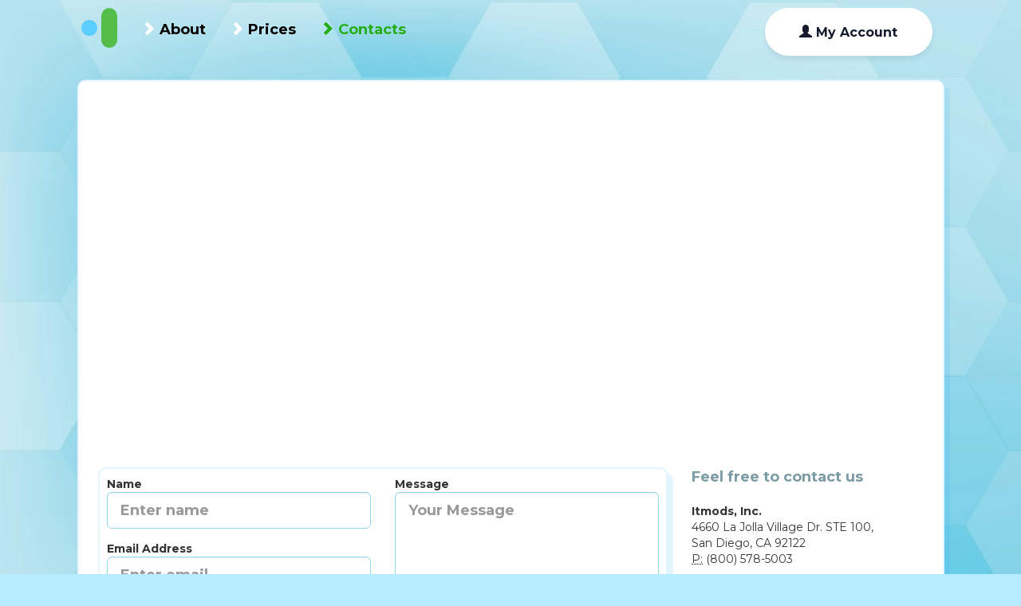

--- FILE ---
content_type: text/html; charset=UTF-8
request_url: https://alcoupon.io/contact
body_size: 3981
content:
		<!doctype html>
<html lang="en">
	<head>
		<meta charset="utf-8">
		<meta http-equiv="X-UA-Compatible" content="IE=edge">
		<meta name="viewport" content="width=device-width, initial-scale=1">
		<title>Alcoupon.io | A browser notification system for your ecommerce</title>
		<script src="https://ajax.googleapis.com/ajax/libs/jquery/3.6.0/jquery.min.js"></script>
		<script src="https://code.jquery.com/ui/1.13.1/jquery-ui.js"></script>
		<link rel="stylesheet" href="//code.jquery.com/ui/1.13.1/themes/base/jquery-ui.css">
		<link rel="stylesheet" href="https://stackpath.bootstrapcdn.com/bootstrap/3.4.1/css/bootstrap.min.css">
		<link rel="stylesheet" href="https://stackpath.bootstrapcdn.com/bootstrap/3.4.1/css/bootstrap-theme.min.css">
		<script src="https://stackpath.bootstrapcdn.com/bootstrap/3.4.1/js/bootstrap.min.js"></script>		
		<link rel="stylesheet" href="https://use.fontawesome.com/releases/v5.8.2/css/all.css">		
		<script src="assets/jquery.toast.min.js" type="text/javascript"></script>
		<link rel="preconnect" href="https://fonts.googleapis.com">
		<link rel="preconnect" href="https://fonts.gstatic.com" crossorigin>
		<link href="https://fonts.googleapis.com/css2?family=Montserrat:wght@100;200;300;400;500;600;700&display=swap" rel="stylesheet">
		<link rel="stylesheet" href="assets/style.css">
		<link rel="apple-touch-icon" sizes="57x57" href="/apple-icon-57x57.png">
		<link rel="apple-touch-icon" sizes="60x60" href="/apple-icon-60x60.png">
		<link rel="apple-touch-icon" sizes="72x72" href="/apple-icon-72x72.png">
		<link rel="apple-touch-icon" sizes="76x76" href="/apple-icon-76x76.png">
		<link rel="apple-touch-icon" sizes="114x114" href="/apple-icon-114x114.png">
		<link rel="apple-touch-icon" sizes="120x120" href="/apple-icon-120x120.png">
		<link rel="apple-touch-icon" sizes="144x144" href="/apple-icon-144x144.png">
		<link rel="apple-touch-icon" sizes="152x152" href="/apple-icon-152x152.png">
		<link rel="apple-touch-icon" sizes="180x180" href="/apple-icon-180x180.png">
		<link rel="icon" type="image/png" sizes="192x192"  href="/android-icon-192x192.png">
		<link rel="icon" type="image/png" sizes="32x32" href="/favicon-32x32.png">
		<link rel="icon" type="image/png" sizes="96x96" href="/favicon-96x96.png">
		<link rel="icon" type="image/png" sizes="16x16" href="/favicon-16x16.png">
		<link rel="manifest" href="/manifest.json">
		<meta name="msapplication-TileColor" content="#ffffff">
		<meta name="msapplication-TileImage" content="/ms-icon-144x144.png">
		<meta name="theme-color" content="#ffffff">
		<script type="text/javascript" src="https://cdn.jsdelivr.net/momentjs/latest/moment.min.js"></script>
		<script type="text/javascript" src="https://cdn.jsdelivr.net/npm/daterangepicker/daterangepicker.min.js"></script>
		<link rel="stylesheet" type="text/css" href="https://cdn.jsdelivr.net/npm/daterangepicker/daterangepicker.css" />
		<script src="https://cdnjs.cloudflare.com/ajax/libs/OwlCarousel2/2.3.4/owl.carousel.min.js"></script>
		<link rel="stylesheet" href="https://cdnjs.cloudflare.com/ajax/libs/OwlCarousel2/2.3.4/assets/owl.carousel.min.css" />
		<link rel="stylesheet" href="https://cdnjs.cloudflare.com/ajax/libs/OwlCarousel2/2.3.4/assets/owl.theme.default.min.css" />
		<link rel="stylesheet" href="https://maxcdn.bootstrapcdn.com/font-awesome/4.7.0/css/font-awesome.min.css">
	</head>
	
	<body>

				
		<div class="container">
			<div class="row">
				<div class="col-lg-12">			
					<div class="mobile visible-xs">
						<div class="row">
							<div class="col-xs-12">
								<a href="/">
									<h2>
										Alcoupon.io
									</h2>
								</a>
							</div>							
						</div>

						<ul id="mm">
							<li><a href="/">Home</a></li>
							<li><a href="/about">About</a></li>
							<li><a href="/price">Prices</a></li>
							<li><a href="/contact">Contacts</a></li>
							<li><a href="/account">Account</a></li>
						</ul>
					</div>
					
					<div class="navbar-collapse pcmenu hidden-xs" id="navbarCollapse">
						<ul class="navbar-nav ms-auto">					
							<li class="brand">
								<a class="navbar-brand" href="/">
									<span class="l1"></span>
									<span class="l2"></span>
								</a>
							</li>
							
							<li >
							  <a class="nav-link" href="/about">
								<i class="glyphicon glyphicon-chevron-right"></i> About
							  </a>     
							</li>
							<li >
							  <a class="nav-link" href="/price">
								<i class="glyphicon glyphicon-chevron-right"></i> Prices
							  </a>
							</li>
							<li class="nav-item active">
							  <a class="nav-link" href="/contact">
								<i class="glyphicon glyphicon-chevron-right"></i> Contacts
							  </a>
							</li>
						</ul>
						
														<a class="navbar-btn btn btn-sm btn-nav ms-auto pull-right" href="/account">
									<i class="glyphicon glyphicon-user"></i> 
									My Account					
								</a>					
											</div>
									
				</div>
			</div>	
			
		</div>
		
		<script>
			$(document).ready(function() {
				
				if ($('#reportrange').length) {
					
					var start 	= $('#sd').val() ? moment($('#sd').val() * 1000) : moment().subtract(29, 'days');
					var end 	= $('#ed').val() ? moment($('#ed').val() * 1000) : moment();

					function cb(start, end) {
						
						$('#reportrange span').html(start.format('MMMM D, YYYY') + ' - ' + end.format('MMMM D, YYYY'));
						$('#sd').val(start.format('X'));
						$('#ed').val(end.format('X'));
					}

					$('#reportrange').daterangepicker({
						startDate: start,
						endDate: end,
						ranges: {
						   'Today': [moment(), moment()],
						   'Yesterday': [moment().subtract(1, 'days'), moment().subtract(1, 'days')],
						   'Last 7 Days': [moment().subtract(6, 'days'), moment()],
						   'Last 30 Days': [moment().subtract(29, 'days'), moment()],
						   'This Month': [moment().startOf('month'), moment().endOf('month')],
						   'Last Month': [moment().subtract(1, 'month').startOf('month'), moment().subtract(1, 'month').endOf('month')]
						}
					}, cb).on('apply.daterangepicker', function() {
						$('#frmsearch').submit();
					});

					cb(start, end);
				}
			});
		</script>
		
		<style>
				
			.mobile h2 {
				padding-top: 20px; 
				color: #000;	
			}
			
			#mm {
				list-style: none; 
				padding: 0px; 
				margin-top: 10px;
				margin-bottom: 10px;
			}
			
			#mm li {
				display: inline-block; border-right: solid 1px #ccc; padding-right: 5px; padding-left: 5px;
			}
			
			#mm li:last-child { border-right: none; }
			
			#mm li a { 
				font-size: 12px; 
				color: #000;
			}
			
			.navbar-nav {
				display: flex;
				flex-direction: row;
				list-style: none;
				margin-bottom: 0;
				padding-left: 0;
			}
			
			.navbar-expand-lg .navbar-nav .nav-link {
				padding-left: 1.5rem;
				padding-right: 1.5rem;
			}
			
			.nav-link {
				color: #335eea;
				display: block;
				padding: 0.5rem 1rem;
				transition: color .15s ease-in-out,background-color .15s ease-in-out,border-color .15s ease-in-out;
			}
			
			.navbar-expand-lg .navbar-collapse {
				display: flex!important;
				flex-basis: auto;
			}
			
		
			.navbar-nav>li>a {
				padding-top: 25px;
				padding-bottom: 25px;
				padding-left: 15px; 
				padding-right: 15px;
				font-weight: bold;
				color: black;
				font-size: 18px;
			}
			
			.pcmenu {
				margin-bottom: 60px;	
			}
			
			.l1 {
				position: absolute;
				width: 20px;
				height: 20px;
				left: 20px;
				top: 25px;
				background: #5acfff;
				border-radius: 20px;
			}
			
			.l2 {
				position: absolute;
				width: 20px;
				height: 50px;
				left: 45px;
				top: 10px;
				background: #52bd48;
				border-radius: 20px;
			}
		</style>
		
		<div class="container">
			<div class="well">
						
		 <div class="container">
			 <div class="row">
				<div class="col-lg-12">
					<iframe
					  width="94%"
					  height="450"
					  style="border:0"
					  loading="lazy"
					  allowfullscreen
					  referrerpolicy="no-referrer-when-downgrade"
					  src="https://www.google.com/maps/embed/v1/place?key=AIzaSyAjBW_tbTh_oExaW4Z_5FixKE5F417aZ8I
						&q=4660 La Jolla Village Dr. STE 100, San Diego, CA 92122">
					</iframe>
				</div>
			</div>
			
			<br>
			
			<div class="row">
				<div class="col-md-8 col-sm-8 col-lg-8">
				<div class="well well-sm">
					<form method="post" action="/contact">
						<div class="row">
							<div class="col-md-6">
								<div class="form-group">
									<label for="name">Name</label>
									<input type="text" class="form-control input-lg" id="name" name="name" placeholder="Enter name" required="required" />
								</div>
								<div class="form-group">
									<label for="email">Email Address</label>
									<input type="email" class="form-control input-lg" id="email" name="email" placeholder="Enter email" required="required" />
								</div>
								<div class="form-group">
									<label for="subject">Subject</label>
									<select id="subject" name="subject" class="form-control input-lg" required="required">
										<option value="na" selected="">Choose One:</option>
										<option value="service">General Customer Service</option>
										<option value="suggestions">Suggestions</option>
										<option value="product">Product Support</option>
									</select>
								</div>
							</div>
							<div class="col-md-6">
								<div class="form-group">
									<label for="name">Message</label>
									<textarea name="msg" id="msg" class="form-control input-lg" rows="8" cols="25" required="required" placeholder="Your Message"></textarea>
								</div>
							</div>
							<div class="col-md-12">
								<button type="submit" class="btn btn-primary pull-right" id="btnContactUs">Send Message</button>
							</div>
						</div>
						<input type="hidden" name="csrf_token" id="csrf_token" value="b85e26f227931a982955a6147fe99403">
					</form>
				</div>
			</div>
			<div class="col-md-4 col-sm-4 col-lg-4">
				<form>
					<legend>Feel free to contact us</legend>
					<address>
						<strong>Itmods, Inc.</strong><br>
						4660 La Jolla Village Dr. STE 100,<br>
						San Diego, CA 92122<br>
						<abbr title="Phone">P:</abbr>
						(800) 578-5003
					</address>
					<address>
						<strong>Email</strong><br>
						<a href="mailto:info@vikingcoders.com">info@vikingcoders.com</a>
					</address>
				</form>
			</div>
		</div>
		</div>
			
					</div>
		</div>
		<section>
				<div class="container">
					
					<div class="row">
						<div class="col-lg-3 col-xs-6">
											
							<h4>Alcoupons.io</h4>													
							<p class="f1">
								VIKING CODERS<br>
								4660 LA JOLLA VILLAGE DR. STE 100,
								SAN DIEGO, CA 92122
							</p>
							
							<p class="f2">
								Info@alcoupon.io
								1-232-3434 (Main)
							</p>
						</div>
						
						<div class="col-lg-3 col-xs-6">
							
							<h6 class="fw-bold">
								About
							</h6>
					
							<ul class="list-unstyled">
								<li class="mb-3">
									<a href="/account" class="text-reset">
										My account
									</a>
								</li>
								<li class="mb-3">
									<a href="/about" class="text-reset">
										Features
									</a>
								</li>
								<li class="mb-3">
									<a href="/price" class="text-reset">
										Price
									</a>
								</li>
							</ul>
						</div>
						
						<div class="col-lg-3 col-xs-6">
							
							<h6 class="fw-bold">
								Help
							</h6>
							
							<ul class="list-unstyled">
								<li class="mb-3">
									<a href="/contact" class="text-reset">
										Support
									</a>
								</li>
								<li class="mb-3">
									<a href="/register" class="text-reset">
										Sign Up
									</a>
								</li>
								<li class="mb-3">
									<a href="#!blog" class="text-reset">
										Blog
									</a>
								</li>
								<li class="mb-3">
									<a href="#!reports" class="text-reset">
										Reports
									</a>
								</li>
								<li class="mb-3">
									<a href="#!" class="text-reset">
										Q&A
									</a>
								</li>
							</ul>
						</div>
						
						<div class="col-lg-3 col-xs-6">					
							<h6 class="fw-bold">
								Social Media
							</h6>					
							<ul class="social-icons icon-circle list-unstyled list-inline"> 	
								<li><a href="#"><i class="fa fa-facebook"></i></a> </li> 
								<li><a href="#"><i class="fa fa-twitter"></i></a> </li> 
								<li><a href="#"><i class="fa fa-instagram"></i></a> </li> 
							</ul>
						</div>
					</div>
				</div>
			</section>
	</body>
</html> 

--- FILE ---
content_type: text/css
request_url: https://alcoupon.io/assets/style.css
body_size: 43542
content:
		body {
			font-family: 'Montserrat', sans-serif;
			/*background: #b4ecfe;*/
			font-size: 14px;
			background: #b4ecfe url(/img/bg.webp);
			font-size: 14px;
			background-size: cover;
		}
		
		.table thead {
			background: #f7f7f7;
		}

		.accordion-toggle i, .panel-title i {		
			color: #fbfbfb;
		}
		
		.panel-title a {
			text-decoration: none;
		}
		
		.navbar-nav>li>a i {
			color: #fff; 
		}
		
		.brand {
			width: 50px;
		}
		
		.table-hovered>tbody>tr:hover {
		    background-color: #f5f5f5;
		}

		.nav-item.active a, .nav-item.active a i {
			color: #25ad19; text-decoration: none;
		}
		
		.panel {
			-webkit-box-shadow: 0 1px 20px rgb(0 0 0 / 5%);
		}
		
		input.active {
			background: #d7ffdc;
    		border: solid 1px #00bb00;
		}
		
		#izap {
			background: #dff8ff;
			padding: 20px;
			border: solid 10px #d8efff;
			border-radius: 10px;
			font-size: 12px;
			color: gray;
		}
		
		#izap h4 {
			margin-top: 0px;	
		}
		
		legend {			
		    display: block;
			font-weight: bold;
			font-size: 18px;
			border-bottom: 0px;
			color: #7b9ca5;
		}
		
		.chk {
		  background-color: #cc9e5d;
		}

		label {
			display: inline;
		}
		 
		.chk {
			display: none;
		}
		 
		.chk + label {
			background-color: #fff;
			border: 2px solid #93d7e9;
			box-shadow: 0 1px 2px rgb(0 0 0 / 5%), inset 0px -15px 10px -12px rgb(0 0 0 / 5%);
			padding: 8px;
			border-radius: 3px;
			display: inline-block;
			position: relative;
			cursor: pointer;
			margin-top: 10px;
		}
		 
		.chk + label:active, .chk:checked + label:active {
			box-shadow: 0 1px 2px rgba(0,0,0,0.05), inset 0px 1px 3px rgba(0,0,0,0.1);
		}
		 
		.chk:checked + label {
			background-color: #38b8e3;
			border: 2px solid #6acde7;
			color: #000;
		}
		 
		.chk:checked + label:after {
			content: '\2714';
			font-size: 14px;
			position: absolute;
			top: -2px;
			left: 3px;
			color: #0b5878;
		}
		
		#password_strength {
			margin-top: 10px;	
			position: absolute; 
			right: 10px; 
			top: 5px;
			z-index: 100;
		}
		
		#password_strength.badge-warning {
			background: yellow; color: #000;
		}
		
		#password_strength.badge-success {
			background: #57C95C; color: #fff;
		}
		
		#password_strength.badge-danger {
			background: #ff0000; color: #fff;
		}
		
		.alert {
			border-radius: 10px;
		}
		
		.alert-info {
			background-image: none;
			color: #000;
			background-color: #e9e9e9;
			border-color: #c5c5c5;
		}
		
		.alert-warning {
			color: #8a6d3b;
			background-color: #fff3b4;
			border-color: #faebcc;
			background-image: none; 
			border-color: #f1d129;
		}
		
		.nav-tabs { border-bottom: 2px solid #DDD; font-family: Tahoma; }
		.nav-tabs > li.active > a, .nav-tabs > li.active > a:focus, .nav-tabs > li.active > a:hover { border-width: 0; }
		.nav-tabs > li > a {
			order: none;
			color: #ffffff;
			background: #5acfff;
			border-bottom: solid 3px #52c1ef;
			font-weight: bold;			
		}
		
		.nav-tabs > li > a i {
			font-size: 18px;
		}
		
		.nav-tabs > li.active > a, .nav-tabs > li > a:hover {
			border: none;
			color: #ffffff !important;
			background: #52bd48!important;
			font-weight: bold;
			border-bottom: solid 4px #49ad40!important;
		}
		
		.nav-tabs > li.active > a::after, .nav-tabs > li:hover > a::after { transform: scale(1); }
		.nav-tabs > li  {width:16.66%; text-align:center;}
		
		.tab-nav > li > a::after { background: ##5a4080 none repeat scroll 0% 0%; color: #fff; }
		.tab-pane { padding: 15px 0; }
		
		@media all and (max-width:724px){
			.nav-tabs > li > a > span {display:none;}	
			.nav-tabs > li > a {padding: 5px 5px;}
		}
		
		.req {
			color: #ff0000;
			text-decoration: none;
			font-style: normal;
			font-size: 18px;
		}
		
		.modal .modal-body {
			max-height: 400px;
			overflow-y: scroll;
		}
		
		.lbl-green {
			color: #fff; padding-left: 2px; padding-right: 2px; border-radius: 3px; background: #44af19;
		}
		
		.lbl-red {
			color: #fff; padding-left: 2px; padding-right: 2px; border-radius: 3px; background: #ff0000;
		}
		
		.lbl-gold {
			color: #000; padding-left: 2px; padding-right: 2px; border-radius: 3px; background: gold;
		}
		
		#reportrange {
			border-radius: 4px!important;
			background: #fff;
			cursor: pointer;
			padding: 10px 10px;
			width: 100%;
			font-weight: bold;
			color: #000000;
		}
			
		.table i.glyphicon {
			opacity: .5;	
		}
		
		.row.no-gutter {
			margin-left: 0px;
			margin-right: 0px;
		}

		.no-gutter > [class*='col-'] {
			padding-right:0px;
			padding-left:0px;
		}
		
		.row.gutter-2 {
			margin-left: -2px;
			margin-right: -2px;
		}

		.gutter-2 > [class*='col-'] {
			padding-right:2px;
			padding-left:2px;
		}
		
		.circle-tile {
			margin-bottom: 15px;
			text-align: center;
		}

		.circle-tile-content {
			padding-top: 50px;
		}
			
		.dark-blue {
			background-color: rgb(0 178 255 / 50%);
		}
			
		.table-responsive {
			padding: 5px;	
		}
		
		.circle-tile-heading {
			position: relative;
			width: 40px;
			height: 40px;
			margin: 0 auto -20px;
			border-radius: 10%;
			color: #fff;
			transition: all ease-in-out .3s;
		}
			
		.circle-tile-heading .fan {
			line-height: 35px;
			font-size: 16px;
		}
			
		.circle-tile-content {
			padding-top: 30px;
			border-radius: 5px;
		}
			
		.circle-tile-number {
			padding: 5px 0 15px;
			font-size: 16px;
			font-weight: 900;
			line-height: 1;
		}
			
		.circle-tile-number i {
			font-size: 12px;
			color: #fff;
		}
		
		.tblhead {
			padding: 10px; background: 10px; background: #e9e9e9; font-weight: bold; border-radius: 5px;
		}
		
		.border-card {
			background: #fff;
			margin-bottom: 5px;
			display: flex;
			align-items: center;
			margin-bottom: 5px;
			padding: 5px;
			cursor: pointer;
			border: 1px solid #ccc;
			transition: all 0.25s ease;
			border-radius: 5px;
		}
		
		.card-type-icon.with-border {
			color: #aeaeae;
			border: 1px solid #eaeaea;
		}

		.card-type-icon {
			flex-grow: 0;
			flex-shrink: 0;
			margin-right: 16px;
			font-weight: 400;
			color: #323232;
			border-radius: 50%;
			width: 40px;
			height: 40px;
			text-align: center;
			line-height: 40px;
			font-size: 14px;
			transition: all 0.25s ease;
		}
		
		.content-wrapper {
			display: flex;
			justify-content: flex-start;
			width: 100%;
			white-space: nowrap;
			overflow: hidden;
			transition: all 0.25s ease;
		}
		
		.min-gap {
			flex: 0 0 20px;
		}
		
		.label-group p.title {
			color: #323232;
			font-weight: 900;
		}
		
		.label-group p {
			margin: 0px;
			line-height: 21px;
			white-space: nowrap;
			overflow: hidden;
			text-overflow: ellipsis;
		}
		
		.label-group.fixed {
			width: 100px;
		}
		
		.label-group p.caption {
			font-weight: 400;
			color: #aeaeae;
			font-size: 12px;
		}
		
		.modal-backdrop.in {
			opacity: .5!important;
		}
		
		.table>tbody>tr>td, .table>tbody>tr>th, .table>tfoot>tr>td, .table>tfoot>tr>th, .table>thead>tr>td, .table>thead>tr>th {
			padding: 5px;
			vertical-align: middle;
			border-top: 3px solid #f5f5f5;
		}
		
		.h2, h2 {
			font-size: 26px;
		}
		
		.tblcaption {
			background: #e2e2e2; padding: 10px; border-bottom: solid 2px #ccc; margin-bottom: 5px;
		}
		
		.pagination>.active>a, .pagination>.active>a:focus, .pagination>.active>a:hover, .pagination>.active>span, .pagination>.active>span:focus, .pagination>.active>span:hover {
		    color: #000;
			font-weight: bold;
			background-color: #7acbe6;
			border-color: #7fb0da;
		}

		#switch {
				width: 70px;
				height: 40px;
			}

			.toggle {
				position: absolute;
				border: 2px solid #7acbe6;
				border-radius: 20px;
				-webkit-transition: border-color .6s  ease-out;
				transition: border-color .6s  ease-out;
				box-sizing: border-box;
				
			}

			.toggle.toggle-on{
				border-color: #7acbe6;
				-webkit-transition: all .5s .15s ease-out;
				transition: all .5s .15s ease-out;
			}

			.toggle-button{
				position: absolute;
				top: 4px;
				width: 28px;
				bottom: 4px;
				right: 35px;
				background-color: #7acbe6;
				border-radius: 20px;
				cursor: pointer;
				-webkit-transition: all .3s .1s, width .1s, top .1s, bottom .1s;
				transition: all .3s .1s, width .1s, top .1s, bottom .1s;
			}

			.toggle-on .toggle-button{
				top: 3px;
				width: 30px;
				bottom: 3px;
				right: 3px;
				border-radius: 23px;
				background-color: #7acbe6;
				box-shadow: 0 0 16px #7acbe6;
				-webkit-transition: all .2s .1s, right .1s;
				transition: all .2s .1s, right .1s;
			}


			.toggle-text-on {
				position: absolute;
				top: 0;
				bottom: 0;
				left: 0;
				right: -180px;
				line-height: 36px;
				text-align: center;
				font-family: 'Quicksand', sans-serif;
				font-size: 14px;
				font-weight: bold;
				cursor: pointer;
				-webkit-user-select: none; /* Chrome/Safari */    
				-moz-user-select: none; /* Firefox */
				-ms-user-select: none; /* IE10+ */


				color: rgba(0,0,0,0);
			}

			.toggle-on .toggle-text-on{
				color: #000;
				-webkit-transition: color .3s .15s ;
				transition: color .3s .15s ;
			}

			.toggle-text-off{
				position: absolute;
				top: 0;
				bottom: 0;
				right: -90px;
				line-height: 36px;
				text-align: center;
				font-family: 'Quicksand', sans-serif;
				font-size: 14px;
				font-weight: bold;
				-webkit-user-select: none; /* Chrome/Safari */        
				-moz-user-select: none; /* Firefox */
				-ms-user-select: none; /* IE10+ */

				cursor: pointer;

				color: #444249;
			}

			.toggle-on .toggle-text-off{
				color: rgba(0,0,0,0);
			}

			/* used for streak effect */
			.glow-comp{
				position: absolute;
				opacity: 0;
				top: 10px;
				bottom: 10px;
				left: 10px;
				right: 10px;
				border-radius: 6px;
				background-color: rgba(75, 122, 141, .1);
				box-shadow: 0 0 12px rgba(75, 122, 141, .2);
				-webkit-transition: opacity 4.5s 1s;
				transition: opacity 4.5s 1s;
			}

			.toggle-on .glow-comp{
				opacity: 1;
				-webkit-transition: opacity 1s;
				transition: opacity 1s;
			}

			
			.bd {
				display: inline-block;
				min-width: 10px;
				padding: 4px 6px;
				font-size: 12px;
				font-weight: 700;
				line-height: 1;
				color: #fff;
				text-align: center;
				white-space: nowrap;
				vertical-align: middle;
				border-radius: 10px;
				font-size: 12px;
			}
			
			.bd.visitors {
				background: #339900;
			}
			
			.bd.inventory {
				background: #ff0000;
			}
	
			.legend text {opacity: .7;}
			
			.box {
			    position: relative;
				cursor: move;
				display: block;
				margin-bottom: 7px;
				padding: 7px;
				border-radius: 0px;
				background: #fff;
				color: #000;
				border-radius: 5px;
				border: solid 1px #ddd;
			
			}
			.box:hover {opacity: 1;}
			
			.S1 {background: #000000; color: #fff;}
			.S2 {background: #000066; color: #fff;}						
			.S3 {background: #336699; color: #fff;}						
			.S4 {background: #339900; color: #fff;}
			.S5 {background: #CC0033; color: #fff;}
			.S6 {background: #CC3399; color: #fff;}
			.S7 {background: #CC9900; color: #fff;}
			.S8 {background: #FFFF00; color: #000;}
			.S9 {background: #329e85; color: #fff;}
			.S10 {background: #273c75; color: #000;}
			
			.BC1 {border-left: solid 10px #000;}
			.BC2 {border-left: solid 10px #000066;}
			.BC3 {border-left: solid 10px #336699;}
			.BC4 {border-left: solid 10px #339900;}
			.BC5 {border-left: solid 10px #CC0033;}
			.BC6 {border-left: solid 10px #CC3399;}
			.BC7 {border-left: solid 10px #CC9900;}
			.BC8 {border-left: solid 10px #FFFF00;}
			.BC9 {border-left: solid 10px #329e85;}
			.BC10 {border-left: solid 10px #273c75;}	
			
		
			.jq-toast-wrap,.jq-toast-wrap *{margin:0;padding:0}.jq-toast-wrap{display:block;position:fixed;width:250px;pointer-events:none!important;letter-spacing:normal;z-index:9000!important}.jq-toast-wrap.bottom-left{bottom:20px;left:20px}.jq-toast-wrap.bottom-right{bottom:20px;right:40px}.jq-toast-wrap.top-left{top:20px;left:20px}.jq-toast-wrap.top-right{top:20px;right:40px}.jq-toast-single{display:block;width:100%;padding:10px;margin:0 0 5px;border-radius:4px;font-size:12px;font-family:arial,sans-serif;line-height:17px;position:relative;pointer-events:all!important;background-color:#444;color:#fff}.jq-toast-single h2{font-family:arial,sans-serif;font-size:14px;margin:0 0 7px;background:0 0;color:inherit;line-height:inherit;letter-spacing:normal}.jq-toast-single a{color:#eee;text-decoration:none;font-weight:700;border-bottom:1px solid #fff;padding-bottom:3px;font-size:12px}.jq-toast-single ul{margin:0 0 0 15px;background:0 0;padding:0}.jq-toast-single ul li{list-style-type:disc!important;line-height:17px;background:0 0;margin:0;padding:0;letter-spacing:normal}.close-jq-toast-single{position:absolute;top:3px;right:7px;font-size:14px;cursor:pointer}.jq-toast-loader{display:block;position:absolute;top:-2px;height:5px;width:0;left:0;border-radius:5px;background:red}.jq-toast-loaded{width:100%}.jq-has-icon{padding:10px 10px 10px 50px;background-repeat:no-repeat;background-position:10px}.jq-icon-info{background-image:url([data-uri]);background-color:#31708f;color:#d9edf7;border-color:#bce8f1}.jq-icon-warning{background-image:url([data-uri]);background-color:#8a6d3b;color:#fcf8e3;border-color:#faebcc}.jq-icon-error{background-image:url([data-uri]);background-color:#a94442;color:#f2dede;border-color:#ebccd1}.jq-icon-success{background-image:url([data-uri]);color:#dff0d8;background-color:#3c763d;border-color:#d6e9c6}
 
			.select-item.activestyle {opacity: 1!important;}
			
			text {font-size: 10px; font-weight: bold;}
			text.label {color: #444; opacity: 0.5;}
			
			svg.legend {
				position: absolute; right: 10px; top: 10px;		
			}
			
			#chartcountries, #chartpages, #charttime, #chartcats {
				width: 100%;
				height: 200px; 
				position: relative;
				background: #f7f7f7;
				padding: 10px;
				border-radius: 20px;
			}
			
			.axis {
				font-size: 13px;
			}
			
			.axis path,
			.axis line {
				fill: none;
				display: none;
			}
			
			.label {
				font-size: 13px;
			}
			
			.usersrow {
				border-bottom: solid 1px #e2e2e2; margin-bottom: 5px; padding: 2px;	
			}
			
			.usersrow.active {
				background: green;
			}
			
			.table {
				margin-bottom: 0px;
			}
			
			.grey {
				background: #e2e2e2;	
			}
			
			#izdc {
			    padding: 5px;
				margin-bottom: 20px;
				background: #f7f7f7;
				border-radius: 10px;
			   
			}

			#scr {
 				max-height: 800px;
 				overflow-x:  hidden;
 				padding:  10px;
			}
			
			.modal-content input {
				width: 100%;
			}
			
		@keyframes spinner {
			to {transform: rotate(360deg);}
		}
			 
		.spinner:before {
			content: '';
			box-sizing: border-box;
			position: absolute;
			top: 50%;
			left: 50%;
			width: 20px;
			height: 20px;
			margin-top: -10px;
			margin-left: -10px;
			border-radius: 50%;
			border: 2px solid #ccc;
			border-top-color: #000;
			animation: spinner .6s linear infinite;
		}
			
		.color-gray {
			color: #ccc;
		}
			
		.dropzone {
			border-radius: 5px;
			line-height: 30px; padding: 10px;
			cursor: pointer;
		}
			
		.dropzone:hover {
			background: #e2e2e2;		
		}
			
		select.input-lg {
			height: 40px;
			line-height: 40px;
			padding: 5px 15px;
			font-weight: bold;
			font-size: 14px;
		}
		
		.modal-title {
			font-weight: bold;
		}
		
		.mobilemenu {
			padding-top: 10px; padding-bottom: 10px;	
		}
		
		.mobilemenu a {
			color: #000;	
		}
		
		.gutter-2 {
			margin-right: -2px;
			margin-left: -2px;
		}

		.gutter-2 .item {
			padding-right: 2px;
			padding-left: 2px;
		}

		.panel-title {
			margin-top: 0;
			margin-bottom: 0;
			font-size: 16px;
			color: inherit;
			font-weight: bold;
		}
		
		.color-gray {
			color: #6c6c6c;
		}
		
		.color-green {
			color: #74d73b;
		}
		
		.nav>li>a {
			padding: 10px 7px;	
			font-size: 16px;
		}
		
		.well {
		    min-height: 20px;
			padding: 9px;
			margin-bottom: 20px;
			background-color: #ffffff;
			border-radius: 10px;
			-webkit-box-shadow: inset 0 1px 1px rgb(0 0 0 / 5%);
			box-shadow: inset 0 1px 1px rgb(0 0 0 / 5%);
			box-shadow: 7px 7px 0px rgb(0 158 255 / 10%);
			background-image: none!important;
			border: solid 2px #e5f5ff;
		}
		
		.well .x {
			background-color: #f7f7f7;
		}
		
		.section-title .sub-title {
			font-size: 26px;
			font-family: "Roboto",sans-serif;
			text-transform: capitalize;
			font-weight: 500;
			color: #f0ab4b;
		}
				
		.section-title .title {
			font-size: 40px;
			color: #262A37;
			text-transform: capitalize;
			padding-bottom: 15px;
		}
			
		.features-title p {
			padding-right: 15%;
			font-size: 16px;
			font-weight: 600;
			line-height: 22px;
			color: #46add6;
			margin: 0px;
			padding-bottom: 20px;
		}
				
		.fadeInUp {
			-webkit-animation-name: fadeInUp;
			animation-name: fadeInUp;
		}
				
		.features-content .features-item {
			position: relative;
			padding-left: 90px;
			margin-top: 25px;
			z-index: 1;
		}
			
		.features-content .features-item p {
			margin: 0 0 10px;
			color: #95999c;
			font-size: 16px;
		}
				
		.features-content .features-item span {
		    width: 55px;
			height: 55px;
			line-height: 55px;
			text-align: center;
			background: linear-gradient(180deg, #6acce7 0%, #6acce7 100%);
			color: #fff;
			border-radius: 50%;
			position: absolute;
			left: 0;
			top: -8px;
			font-size: 25px;
			border: 3px solid #fff;
		}
				
		.features-content .features-item .title, h3 {
			font-size: 24px;
			font-weight: 700;
		}
				
		.features-content .features-item .title {
			color: #020202;
		}
		
		.form-control {
			font-weight: bold!important;			
			color: #000;
			background-color: #fff;
			background-image: none;
			border: 1px solid #94d8ea;
		}
		
		.input-group-addon i {
			color: #5acfff;
		}
		
		hr {
			margin-top: 20px;
			margin-bottom: 20px;
			border: 0;
			border-top: 1px solid #82c4d9;
		}

		.input-group-addon {
			padding: 6px 12px;
			font-size: 14px;
			font-weight: 400;
			line-height: 1;
			color: #555;
			text-align: center;
			background-color: #b4ecfe00;
			border: 1px solid #94d8ea;
			border-radius: 4px;
		}
		
		.btn {
			line-height: 1.7!important;
		}
		
		.footer {
			padding: 20px;
			/* padding-left: 0px; */
			background: rgb(122 203 230 / 25%);
			font-size: 12px;
			font-weight: bold;
			text-transform: uppercase;
			color: #000;
			border-top: solid 5px #7acbe6;
			margin-top: 20px;
		}
		
		.footer a {
			color: #747474;	
		}
		
		.footer h4 {
			color: #000;
		    font-weight: bold;
			padding-bottom: 20px;
		}
		
		.footer ul {
			margin: 0px; padding: 0px; list-style: none; color: #747474;
		}
				
		.show-grid {
			padding-top: 10px;
			padding-bottom: 10px;
			list-style: none;
		}

		.show-grid .glyphicon {
			margin-top: 5px;
			margin-bottom: 10px;
			font-size: 35px; 
			color: #269fd4;
		}

		.show-grid .media-body {
			font-size: 12px;
			line-height: 14px;
		}


		.marker {
			background-image: url('https://icons.iconarchive.com/icons/martz90/hex/64/location-icon.png');
			background-size: cover;
			filter: invert(1);
			width: 50px;
			height: 50px;
			border-radius: 50%;
			cursor: pointer;
		}
		
		.mode {
			display: grid;
			grid-template-columns: 50% 50%;
			margin-bottom: 15px;
			border: solid 1px #a9a9a9;
		}
		
		.inco {
			height: 30px;
			width: 100%;
			line-height: 30px;
			text-align: center;
			position: relative;
			cursor: pointer;
		}
		
		.inco input[type=radio] {
			opacity: 0;
			width: 100%;
			height: 30px;
			position: relative;
			z-index: 1;
			cursor: pointer;
		}
		
		.inco input:checked + label {
			background-color: #ddd;
			top: 0;
			left: 0;
			z-index: 2;
			color: #000;
			font-weight: bold;
		}

		.inco label {
			width: 100%;
			height: 100%;
			position: absolute;
			border-right: inherit;
			top: 0;
			left: 0;
			color: #737373;
			cursor: pointer;
		}

		.color-red {color: #ff0000;}

		.login-wrap {
			background: #46ADD6;
			padding: 10px;
			border-radius: 8px;
		}
		
		

		.grid-container{
			clear: both;
			padding: 0;
			margin: 0;
			display: grid;
			grid-template-columns: 50% 50%;
			grid-gap: 5px 4px;
		}
		
		.grid-item{
			padding: 0; 
			margin: 0;
		}
		
		.grid-item .select-item{
			display:block;
			position:relative;
			cursor:pointer;
			background: #273c75;
			padding:5%;
			margin:0;
			color: #fff;
			text-align: center;
			border-radius: 10px; position: relative;
			opacity: 0.5;
		}
		
		.grid-item .select-item hr {
			margin-top: 10px;
			margin-bottom: 10px;
			border: 0;
			border-top: 1px solid #eee;
			opacity: 0.5;
		}
		
		.grid-item .select-item i {
			position: absolute; top: 15px; right: 5px; color: #fff;	opacity: 1;
		}
		
		.grid-item .select-item-show{
			display: none;
			clear: both;
		}
		.grid-item .select-item-show .icon-select{display: block;}
		.grid-item .select-item-show .select-block{
			display: block;
			height: 150px;
		}
		.grid-item .select-item-show .select-block .select-detail{
			display: block;
			position:absolute;
			border: 6px solid #c23616;
			left:13.4%;
			right:13.4%;
			height: 150px;
		}
		
		.grid-item-select{
			padding: 0; 
			margin: 0;
		}
		.grid-item-select .select-item{
			display:block;
			position:relative;
			cursor:pointer;
			background: #273c75;
			height: 90px;
			padding:5%;
			margin:0;
		}
		.grid-item-select .select-item-show{
			display: block;
			clear: both;
			margin-bottom:20px;
		}
		.grid-item-select .select-item-show .icon-select{
			display: block;
			margin-top:-20px;
			margin-left:90px;
			width: 0px;
			height: 0px;
			border-top: 20px solid transparent; 
			border-right: 20px solid transparent; 
			border-left: 20px solid transparent; 
			border-bottom: 20px solid #ddd;
		}
		.grid-item-select .select-item-show .select-block{
			display: block;
			height: 90px;
		}
		.grid-item-select .select-item-show .select-block .select-detail{
			display: block;
			position:absolute;
			border: 6px solid #ddd;
			left: 2%;
			right: 2%;
			height: 85px; 
			text-align: center;
			padding: 10px; border-radius: 10px;
		}
		
		.select-item b {
			font-size: 16px; opacity: 0;
		}
		
		.select-item p {
			margin-top: 2px;
			font-size: 14px;
		}
		
		.select-item p.em {
			font-size: 12px;
		}

		.select-item.img1 {
			background: #000;
		}
		
		.select-item.img2 {
			background: #000066;
		}
		
		.select-item.img3 {
			background: #336699;
		}
		
		.select-item.img4 {
			background: #339900;
		}
		
		.select-item.img5 {
			background: #CC0033;
		}
		
		.select-item.img6 {
			background: #CC3399;
		}
		
		.select-item.img7 {
			background: #CC9900;
		}
		
		.select-item.img8 {
			background: #FFFF00; color: #000;
		}
		
		.select-item.img9 {
			background: #329e85; 
		}
		
		.nav-tabs {
			margin-bottom: 20px; border-bottom: none;
		}
		
		.list-group {box-shadow: none;}
		.list-group .list-group-item {background: #46ADD6;}

		.list-group-item {
			position: relative;
			display: block;
			padding: 5px 5px;
			margin-bottom: -1px;
			background-color: #fff;
			border: 1px solid #46ADD6;
			font-size: 12px;
			font-weight: bold;
		}
		
		.media-body {
			line-height: 18px;
		}
		
		.wrapper .box i {
		    font-size: 18px;
			margin-top: 7px;
			float: right;
			padding: 2px;
			opacity: .5;
		}
			
		.ul-droppable-hover {
			opactity: .5;
			background: lightblue!important;
		}
		
		.badge {
			display: inline-block;
			min-width: 10px;
			padding: 4px 6px;
			font-size: 12px;
			font-weight: 700;
			line-height: 1;
			color: #000;
			text-align: center;
			white-space: nowrap;
			vertical-align: middle;
			background-color: #71d6ff;
			border-radius: 10px;
		}

		.table>tbody>tr>td, .table>tbody>tr>th, .table>tfoot>tr>td, .table>tfoot>tr>th, .table>thead>tr>td, .table>thead>tr>th {
			padding: 8px;
		}
		
		.affix-top {
			position:  relative;
		}

		.affix {
		    position: fixed!important;
		    top: 20px;
		    width: 242px;
		}

		#charts i {
			font-size: 32px;
		    color: #c3c3c3;
		    margin-bottom: 10px;
		    margin-top: 60px;
		}

		.btn {
			background-color: transparent;
			border-radius: 0.375rem;
			color: #161c2d;
			cursor: pointer;
			display: inline-block;
			font-size: 1.0625rem;
			font-weight: 600;
			line-height: 1.6;
			text-align: center;
			-webkit-user-select: none;
			-moz-user-select: none;
			user-select: none;
			vertical-align: middle;
		}

		.btn-primary {
			color: #fff;
		}

		.modal-backdrop.in {
			filter: alpha(opacity=100);
			opacity: 1;
		}
		
		.nav.nav-justified li.active i {color: #fff; padding-right: 5px;}
		.nav.nav-justified li i {color: #000; padding-right: 5px;}
		
		
		h2 {
			padding-top: 0px;
			margin-top: 0px;
			margin-bottom: 0px;
			padding-bottom: 0px; font-weight: bold;
		}
		
		h4 {
			color: #000; font-weight: bold;
		}
	 	
		.qo {position: absolute; left: 10px; width: 20px; height: 20px;}
		
		.nav-justified {
			background-color: transparent;
			border-radius: 0px; 
			margin-bottom: 40px; 
			margin-top: 30px;
		}
		
		legend.form-signin-heading {font-size: 16px;}
		
		.nav-justified > li > a {
			padding-top: 20px;
			padding-bottom: 20px;
			padding-left: 0px;
			padding-right: 0px;
			margin-bottom: 0;
			font-weight: 900;
			font-size: 16px;
			text-transform: uppercase;
			color: #000;
			text-align: center;
			background-color: #e5e5e5; /* Old browsers */
			background: #fff;		
		}
		
		.nav-justified > .active > a,
		.nav-justified > .active > a:hover,
		.nav-justified > .active > a:focus {
		  background-color: #52bd48;
		  background-image: none;
		}
		.nav-justified > li:first-child > a {
			border-radius: 10px 0px 0px 10px!important;
		}
		.nav-justified > li:last-child > a {
			border-bottom: 0;
			border-radius: 0px 10px 10px 0px!important;
		}

		@media (min-width: 768px) {
		  .nav-justified {
			max-height: 52px;
		  }
		 
		  .nav-justified > li:first-child > a {
			border-left: 0;
			border-radius: 0px 0 0 0px;
		  }
		  .nav-justified > li:last-child > a {
			border-right: 0;
			border-radius: 0 0px 0px 0;
		  }
		  
			
		}
		
		@media (max-width: 768px) {
			
			
			.form-inline .input-group {
				display: table-cell;
				
			}
		}
		
		
		
		
		
.btn-primary { 
  color: #000000; 
  background-color: #7ACBE6; 
  border-color: #46ADD6; 
  background-image: none;
} 
 
.btn-primary:hover, 
.btn-primary:focus, 
.btn-primary:active, 
.btn-primary.active, 
.open .dropdown-toggle.btn-primary { 
  color: #000000; 
  background-color: #579BC9; 
  border-color: #46ADD6; 
} 
 
.btn-primary:active, 
.btn-primary.active, 
.open .dropdown-toggle.btn-primary { 
  background-image: none; 
} 
 
.btn-primary.disabled, 
.btn-primary[disabled], 
fieldset[disabled] .btn-primary, 
.btn-primary.disabled:hover, 
.btn-primary[disabled]:hover, 
fieldset[disabled] .btn-primary:hover, 
.btn-primary.disabled:focus, 
.btn-primary[disabled]:focus, 
fieldset[disabled] .btn-primary:focus, 
.btn-primary.disabled:active, 
.btn-primary[disabled]:active, 
fieldset[disabled] .btn-primary:active, 
.btn-primary.disabled.active, 
.btn-primary[disabled].active, 
fieldset[disabled] .btn-primary.active { 
  background-color: #7ACBE6; 
  border-color: #46ADD6; 
} 
 
.btn-primary .badge { 
	color: #7ACBE6; 
	background-color: #000000; 
}	

.btn-success { 
	color: #000000; 
	background-color: #52bd48; 
	border-color: #5fb93b; 
	background-image: none;
} 
 
.btn-success:hover, 
.btn-success:focus, 
.btn-success:active, 
.btn-success.active, 
.open .dropdown-toggle.btn-success { 
  color: #000000; 
  background-color: #57C95C; 
  border-color: #6FD646; 
} 
 
.btn-success:active, 
.btn-success.active, 
.open .dropdown-toggle.btn-success { 
  background-image: none; 
} 
 
.btn-success.disabled, 
.btn-success[disabled], 
fieldset[disabled] .btn-success, 
.btn-success.disabled:hover, 
.btn-success[disabled]:hover, 
fieldset[disabled] .btn-success:hover, 
.btn-success.disabled:focus, 
.btn-success[disabled]:focus, 
fieldset[disabled] .btn-success:focus, 
.btn-success.disabled:active, 
.btn-success[disabled]:active, 
fieldset[disabled] .btn-success:active, 
.btn-success.disabled.active, 
.btn-success[disabled].active, 
fieldset[disabled] .btn-success.active { 
  background-color: #83E67A; 
  border-color: #6FD646; 
} 
 
.btn-success .badge { 
  color: #83E67A; 
  background-color: #000000; 
}

.btn-danger { 
  color: #000000; 
  background-color: #ED5A7C; 
  border-color: #D6468C; 
  background-image: none;
} 
 
.btn-danger:hover, 
.btn-danger:focus, 
.btn-danger:active, 
.btn-danger.active, 
.open .dropdown-toggle.btn-danger { 
  color: #000000; 
  background-color: #C9576E; 
  border-color: #D6468C; 
} 
 
.btn-danger:active, 
.btn-danger.active, 
.open .dropdown-toggle.btn-danger { 
  background-image: none; 
} 
 
.btn-danger.disabled, 
.btn-danger[disabled], 
fieldset[disabled] .btn-danger, 
.btn-danger.disabled:hover, 
.btn-danger[disabled]:hover, 
fieldset[disabled] .btn-danger:hover, 
.btn-danger.disabled:focus, 
.btn-danger[disabled]:focus, 
fieldset[disabled] .btn-danger:focus, 
.btn-danger.disabled:active, 
.btn-danger[disabled]:active, 
fieldset[disabled] .btn-danger:active, 
.btn-danger.disabled.active, 
.btn-danger[disabled].active, 
fieldset[disabled] .btn-danger.active { 
  background-color: #ED5A7C; 
  border-color: #D6468C; 
} 
 
.btn-danger .badge { 
  color: #ED5A7C; 
  background-color: #000000; 
}






		.btn-more {
			width: 170px;
			height: 60px;
			background: #52bd48;
			border-radius: 50px;
			font-size: 16px;
			line-height: 44px!important;
			color: #fff;
		}
		
		.btn-nav {
			width: 210px;
			height: 60px;
			background: #FFFFFF;
			box-shadow: 0px 5px 5px rgb(75 93 104 / 10%);
			border-radius: 50px;
			transition: box-shadow .25s ease,transform .25s ease;
			line-height: 50px!important;
			font-weight: bold;
			font-size: 16px;
		}
		
		.btn-nav-sm {
			width: 50px;
			background: #ff000070;
			margin-left: 10px;
		}
		
		.hero {
			background: #fde8f4;
			border-radius: 50px;
			padding: 60px;
		}
		
		.hero2 {
			background: #46ADD6;
			border-radius: 50px;
			padding: 40px;
		}	
		
		.hero2 h2 {
			color: #fff; 
			font-weight: bold;
			margin-bottom: 20px;
		    font-size: 40px;
		}
		
		.display-4 {
		    font-style: normal;
			font-weight: 500;
			font-size: 18px;
			line-height: 160%;
			color: #4B5D68;
			margin: 0 auto;
		}
		
		.display-3 {		
			font-style: normal;
			font-weight: 700;
			font-size: 40px;
			line-height: 130%;
			color: #5acfff;
			padding-top: 0px;	
			margin-top: 0px;
		}
		
		.display-2 {
		    font-style: normal;
			font-weight: 700;
			line-height: 110%;
			display: flex;
			align-items: center;
			color: #212353;
			margin-bottom: 40px;
			font-size: 2.9em;
		}
		
		.fw-bold {
			font-weight: 900!important;
		}
		
		.themed-grid-col {
			padding-top: 0.75rem;
			padding-bottom: 0.75rem;
			background-color: rgba(86, 61, 124, .15);
			border: 1px solid rgba(86, 61, 124, .2);
		}
		
		.mb-90 {
			margin-bottom: 60px;
		}
		
		.pt-90 {
			padding-top: 40px;
			margin-bottom: 40px;
		}
		
		.mb-3 {
			margin-bottom: 0.35rem!important;
			font-size: 14px;
		}
		
		.me-3 {
		    background: #212353;
			border-radius: 50%;
			width: 33px;
			height: 33px;
			line-height: 36px;
			text-align: center;
			opacity: .1;
		}
		
		.me-3 a {
			color: #fff;
		}
		
		.wrap {
			display: flex;
			background: white;
			padding: 1rem;
			border-radius: 0.5rem;
			margin-bottom: 2rem;
		}
		
		.wrapx {
			display: flex;
		}
		
		.wrapx img {
			max-width: 90px;
		}
		
		.txt {
			padding-left: 40px;
		}
		
		.txt h3 {
			font-weight: bold;
			margin-left: 20px;
		}
		
		.b1 {
			background: #a9ecff1f;
		}
		
		.b2 {
			background: #a9ecff1f;
		}
		
		.b3 {
			background: #a9ecff1f;
		}
		
		.b4 {
			background: #a9ecff1f;
		}
		
		.wrap.w1 {
			background: #a9ecff1f;
		}
		
		.wrap.w2 {
			background: #a9ecff1f;
		}
		
		.wrap.w3 {
			background: #a9ecff1f; 
		}

		.wrap.w4 {
			background: #a9ecff1f; 
		}
		
		.list-unstyled {
			padding-left: 0;
			list-style: none;
		}
		.list-inline li {
			display: inline-block;
			padding-right: 5px;
			padding-left: 5px;
			margin-bottom: 10px;
		}
		/*---- Genral classes end -------*/

		/*Change icons size here*/
		.social-icons .fa {
			font-size: 1.8em;
		}
		/*Change icons circle size and color here*/
		.social-icons .fa {
			width: 50px;
			height: 50px;
			line-height: 50px;
			text-align: center;
			color: #FFF;
			color: rgba(255, 255, 255, 0.8);
			-webkit-transition: all 0.3s ease-in-out;
			-moz-transition: all 0.3s ease-in-out;
			-ms-transition: all 0.3s ease-in-out;
			-o-transition: all 0.3s ease-in-out;
			transition: all 0.3s ease-in-out;
		}

		.social-icons.icon-circle .fa{ 
			border-radius: 50%;
		}
		.social-icons.icon-rounded .fa{
			border-radius:5px;
		}
		.social-icons.icon-flat .fa{
			border-radius: 0;
		}

		.social-icons .fa:hover, .social-icons .fa:active {
			color: #FFF;
			-webkit-box-shadow: 1px 1px 3px #333;
			-moz-box-shadow: 1px 1px 3px #333;
			box-shadow: 1px 1px 3px #333; 
		}
		.social-icons.icon-zoom .fa:hover, .social-icons.icon-zoom .fa:active { 
			-webkit-transform: scale(1.1);
			-moz-transform: scale(1.1);
			-ms-transform: scale(1.1);
			-o-transform: scale(1.1);
			transform: scale(1.1); 
		}
		.social-icons.icon-rotate .fa:hover, .social-icons.icon-rotate .fa:active { 
			-webkit-transform: scale(1.1) rotate(360deg);
			-moz-transform: scale(1.1) rotate(360deg);
			-ms-transform: scale(1.1) rotate(360deg);
			-o-transform: scale(1.1) rotate(360deg);
			transform: scale(1.1) rotate(360deg);
		}
		
		.social-icons .fa-facebook,.social-icons .fa-facebook-square{background-color:#82d1eb;} 
		.social-icons .fa-twitter,.social-icons .fa-twitter-square{background-color:#82d1eb;} 
		.social-icons .fa-instagram{background-color:#82d1eb;}
		
		.lnk {
			letter-spacing: 0.01em;	
			color: #52bd48;
			font-weight: 500;
			font-size: 14px;
			line-height: 160%;
			font-weight: bold;
		}

		.ico-wrap {
			margin: auto;
		}
		
		.ico-wrap img {
			margin-left: -100px;
			max-width: 360px;
		}

		.mbr-iconfont {
			font-size: 4.5rem !important;
			color: #313131;
			margin: 1rem;
			padding-right: 1rem;
		}
		.vcenter {
			margin: auto;
			padding: 10px;
			text-align: center;
		}
		
		.vcenter a {
			font-size: 16px;
			font-weight: bold;
			color: #000;
		}

		.mbr-section-title3 {
			text-align: left;
		}
		
		.panel, .panel-group .panel-heading+.panel-collapse>.list-group, .panel-group .panel-heading+.panel-collapse>.panel-body {
			border: none;	
		}
		
		.panel-default>.panel-heading {
			border-top-left-radius: 8px;
			border-top-right-radius: 8px;
			
			background-image: none;		
			background-color: #aaddf0;
		}
		
		.panel-group .panel {
			margin-bottom: 10px;
			border-radius: 10px;
		}
		
		
		.display-7 {
			font-style: normal;
			font-weight: 500;
			font-size: 1.2em;
			margin-bottom: 40px;
		}

		.display-5 {
			font-weight: bold;
			font-size: 1.4em;
			padding-bottom: 20px;
		}	

		.display-6 {
			font-size: 14px;
			line-height: 120%;
			color: #747474;
			font-weight: bold;
		}	

		.list-unstyled {
			margin-top: 30px;
		}
		
		.list-unstyled li a {
			color: #2c80a3;
			text-decoration: none;
			font-weight: bold;
			font-size: 12px;
		}

		.pcmenu {
			margin-bottom: 20px!important;
		}
	
		h6 {
			font-size: 18px;
		}	

		.container, .container-lg, .container-md, .container-sm, .container-xl {
			max-width: 1117px;
		}		
		
		.f1 {
		    font-size: 12px;
			margin-top: 50px;
			font-weight: bold;
			color: #6bb3d1;
		}
		
		.f2 {
			font-size: .8em;
		}
		
		.wr {
			padding: 10px;	
		}
		
		.lead {
			font-style: normal;
			font-weight: 500;
			font-size: 18px;
			line-height: 160%;
			color: #4B5D68;
		}
		
		.tc {
			text-align: center;
		}
		
		.item {
			background: #fff;
			border-radius: 10px;
			padding: 40px;
			border-radius: 20px;
			box-shadow: 9px 9px 0px rgb(76 48 114 / 30%);
		}
		
		.item .sm {
		    font-style: normal;
			font-weight: 400;
			line-height: 150%;
			color: #4B5D68;
			display: block;
			font-size: 14px;
		}
		
		.fca {
			position: absolute;
			width: 40px;
			height: 40px;
			right: 0px;
			top: 0px;
			bottom: 20px;
			background: #ebe1f9;							
			border-radius: 50%;
			text-align: center; line-height: 40px;
		}
		
		.owl-carousel {
			width: 120%!important;
		}
		
		.owl-theme .owl-dots .owl-dot span {
			width: 15px;
			height: 15px;
		}
		
		.owl-carousel .owl-item img {
			display: block; width: 70px!important;
		}
		
		.owl-carousel .owl-item {
			padding: 10px;
		}
		
		.owl-theme .owl-dots .owl-dot span {
			background: #ffffff;
			width: 20px!important;
			height: 20px!important;
		}
		
		.owl-theme .owl-dots {
			text-align: left;
			padding-left: 20px;
			float: left;
			margin-top: 40px;
		}
		
		.owl-theme .owl-dots .owl-dot.active span, .owl-theme .owl-dots .owl-dot:hover span {
			background: #5acfff!important;
		}
		
		.owl-theme .owl-dots .owl-dot span {
			background: #fff;
		}
		
		.owl-theme .owl-nav {
			position: absolute;
			right: 200px;
		}
		
		.owl-theme .owl-nav [class*=owl-] {
			margin: 15px!important;	
		}
		
		.owl-theme .owl-nav [class*=owl-]:hover {
			background: transparent;
			color: #FFF;
			text-decoration: none;
		}
		
		.owl-theme span {
			font-size: 50px;
			line-height: 70px;
			color: #fff;
		}
		
		
@media (max-width: 425px) {
	.display-2 {
		font-size: 2.5em!important;	
	}
}


.scrollbox-wrapper {
  position: relative;
}
.scrollbox-wrapper .scrollbox-overflowed {
  overflow: hidden;
}
.scrollbox-wrapper > :first-child {
  -webkit-backface-visibility: hidden;
     -moz-backface-visibility: hidden;
          backface-visibility: hidden;
  will-change: scroll-position;
}
.scrollbox-rail,
.scrollbox-bar {
  display: none;
  position: absolute;
  z-index: 10;
}
.scrollbox-horizontal-rail,
.scrollbox-horizontal-bar {
  bottom: 0;
  left: 0;
}
.scrollbox-vertical-rail,
.scrollbox-vertical-bar {
  top: 0;
  right: 0;
}
.scrollbox-rail-in,
.scrollbox-bar-in {
  display: block;
}
.scrollbox-horizontal-bar {
  -webkit-backface-visibility: hidden;
     -moz-backface-visibility: hidden;
          backface-visibility: hidden;
  will-change: left;
}
.scrollbox-vertical-bar {
  -webkit-backface-visibility: hidden;
     -moz-backface-visibility: hidden;
          backface-visibility: hidden;
  will-change: top;
}
.scrollbox-rail {
  background-color: #000;
  -webkit-border-radius: 3px;
     -moz-border-radius: 3px;
          border-radius: 3px;
  -ms-filter: "progid:DXImageTransform.Microsoft.Alpha(Opacity=3)";
  filter: alpha(opacity=3);
  -moz-opacity: 0.03;
  -khtml-opacity: 0.03;
  opacity: 0.03;
}
.scrollbox-bar {
  background-color: #ccc;
  -webkit-border-radius: 3px;
     -moz-border-radius: 3px;
          border-radius: 3px;
}
.scrollbox-bar:hover {
  background-color: #999999;
}
.scrollbox-bar.scrollbox-bar-captured {
  background-color: #666666;
}
.scrollbox-horizontal-rail {
  height: 7px;
}
.scrollbox-vertical-rail {
  width: 7px;
}
.scrollbox-horizontal-bar {
  min-width: 20px;
  height: 7px;
}
.scrollbox-vertical-bar {
  min-height: 20px;
  width: 7px;
}

		